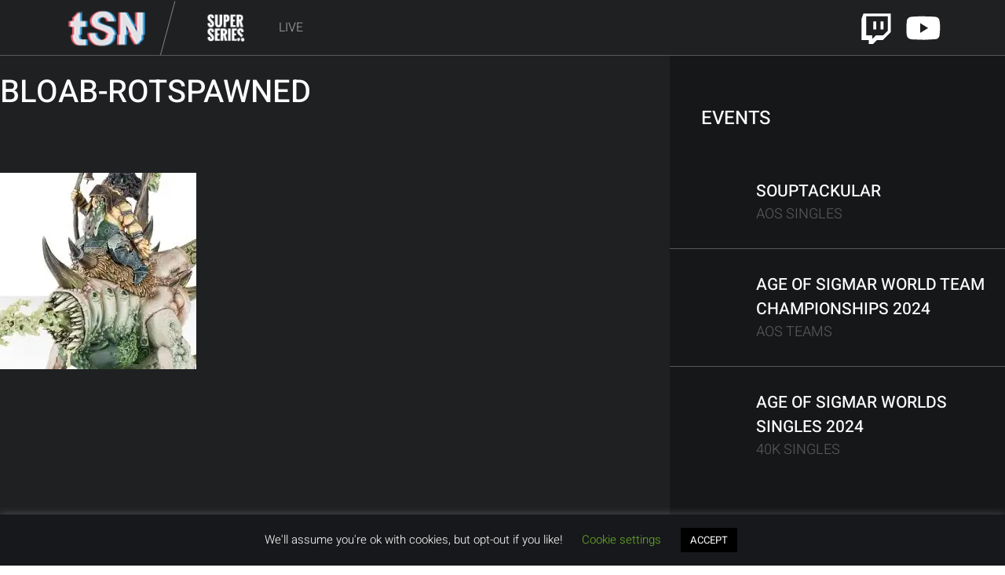

--- FILE ---
content_type: text/html; charset=UTF-8
request_url: https://tsportsnetwork.com/bloab-rotspawned/
body_size: 9732
content:
<!doctype html>

<!--[if lt IE 7]><html dir="ltr" lang="en-GB" prefix="og: https://ogp.me/ns#" class="no-js lt-ie9 lt-ie8 lt-ie7"> <![endif]-->
<!--[if (IE 7)&!(IEMobile)]><html dir="ltr" lang="en-GB" prefix="og: https://ogp.me/ns#" class="no-js lt-ie9 lt-ie8"><![endif]-->
<!--[if (IE 8)&!(IEMobile)]><html dir="ltr" lang="en-GB" prefix="og: https://ogp.me/ns#" class="no-js lt-ie9"><![endif]-->
<!--[if gt IE 8]><!--> <html dir="ltr" lang="en-GB" prefix="og: https://ogp.me/ns#" class="no-js"><!--<![endif]-->

	<head>
		<meta charset="utf-8">

		

		<!-- Google Chrome Frame for IE -->
		<meta http-equiv="X-UA-Compatible" content="IE=edge,chrome=1">

		<!-- mobile meta (hooray!) -->
		<meta name="HandheldFriendly" content="True">
		<meta name="MobileOptimized" content="320">
		<meta name="viewport" content="width=device-width, initial-scale=1.0"/>

		<link rel="apple-touch-icon" sizes="57x57" href="https://euhcg57bqxb.exactdn.com/wp-content/themes/tSN/apple-icon-57x57.png">
<link rel="apple-touch-icon" sizes="60x60" href="https://euhcg57bqxb.exactdn.com/wp-content/themes/tSN/apple-icon-60x60.png">
<link rel="apple-touch-icon" sizes="72x72" href="https://euhcg57bqxb.exactdn.com/wp-content/themes/tSN/apple-icon-72x72.png">
<link rel="apple-touch-icon" sizes="76x76" href="https://euhcg57bqxb.exactdn.com/wp-content/themes/tSN/apple-icon-76x76.png">
<link rel="apple-touch-icon" sizes="114x114" href="https://euhcg57bqxb.exactdn.com/wp-content/themes/tSN/apple-icon-114x114.png">
<link rel="apple-touch-icon" sizes="120x120" href="https://euhcg57bqxb.exactdn.com/wp-content/themes/tSN/apple-icon-120x120.png">
<link rel="apple-touch-icon" sizes="144x144" href="https://euhcg57bqxb.exactdn.com/wp-content/themes/tSN/apple-icon-144x144.png">
<link rel="apple-touch-icon" sizes="152x152" href="https://euhcg57bqxb.exactdn.com/wp-content/themes/tSN/apple-icon-152x152.png">
<link rel="apple-touch-icon" sizes="180x180" href="https://euhcg57bqxb.exactdn.com/wp-content/themes/tSN/apple-icon-180x180.png">
<link rel="icon" type="image/png" sizes="192x192"  href="https://euhcg57bqxb.exactdn.com/wp-content/themes/tSN/android-icon-192x192.png">
<link rel="icon" type="image/png" sizes="32x32" href="https://euhcg57bqxb.exactdn.com/wp-content/themes/tSN/favicon-32x32.png">
<link rel="icon" type="image/png" sizes="96x96" href="https://euhcg57bqxb.exactdn.com/wp-content/themes/tSN/favicon-96x96.png">
<link rel="icon" type="image/png" sizes="16x16" href="https://euhcg57bqxb.exactdn.com/wp-content/themes/tSN/favicon-16x16.png">
<link rel="manifest" href="https://euhcg57bqxb.exactdn.com/wp-content/themes/tSN/manifest.json">
<meta name="msapplication-TileColor" content="#ffffff">
<meta name="msapplication-TileImage" content="/ms-icon-144x144.png">
<meta name="theme-color" content="#ffffff">

  	<link rel="pingback" href="https://tsportsnetwork.com/xmlrpc.php">
		<link rel="stylesheet" type="text/css" href="https://euhcg57bqxb.exactdn.com/wp-content/themes/tSN/library/css/style.css">
						<link href="https://euhcg57bqxb.exactdn.com/easyio-fonts/css?family=Heebo:100,300,400,500,700,800,900&display=swap" rel="stylesheet">

		<!-- wordpress head functions -->
			<style>img:is([sizes="auto" i], [sizes^="auto," i]) { contain-intrinsic-size: 3000px 1500px }</style>
	
		<!-- All in One SEO 4.6.9.1 - aioseo.com -->
		<title>Bloab-Rotspawned | tSports Network</title>
		<meta name="robots" content="max-image-preview:large" />
		<link rel="canonical" href="https://tsportsnetwork.com/bloab-rotspawned/" />
		<meta name="generator" content="All in One SEO (AIOSEO) 4.6.9.1" />
		<meta property="og:locale" content="en_GB" />
		<meta property="og:site_name" content="tSports Network" />
		<meta property="og:type" content="article" />
		<meta property="og:title" content="Bloab-Rotspawned | tSports Network" />
		<meta property="og:url" content="https://tsportsnetwork.com/bloab-rotspawned/" />
		<meta property="article:published_time" content="2020-09-10T21:47:28+00:00" />
		<meta property="article:modified_time" content="2020-09-10T21:47:28+00:00" />
		<meta name="twitter:card" content="summary" />
		<meta name="twitter:title" content="Bloab-Rotspawned | tSports Network" />
		<script type="application/ld+json" class="aioseo-schema">
			{"@context":"https:\/\/schema.org","@graph":[{"@type":"BreadcrumbList","@id":"https:\/\/tsportsnetwork.com\/bloab-rotspawned\/#breadcrumblist","itemListElement":[{"@type":"ListItem","@id":"https:\/\/tsportsnetwork.com\/#listItem","position":1,"name":"Home","item":"https:\/\/tsportsnetwork.com\/","nextItem":"https:\/\/tsportsnetwork.com\/bloab-rotspawned\/#listItem"},{"@type":"ListItem","@id":"https:\/\/tsportsnetwork.com\/bloab-rotspawned\/#listItem","position":2,"name":"Bloab-Rotspawned","previousItem":"https:\/\/tsportsnetwork.com\/#listItem"}]},{"@type":"ItemPage","@id":"https:\/\/tsportsnetwork.com\/bloab-rotspawned\/#itempage","url":"https:\/\/tsportsnetwork.com\/bloab-rotspawned\/","name":"Bloab-Rotspawned | tSports Network","inLanguage":"en-GB","isPartOf":{"@id":"https:\/\/tsportsnetwork.com\/#website"},"breadcrumb":{"@id":"https:\/\/tsportsnetwork.com\/bloab-rotspawned\/#breadcrumblist"},"author":{"@id":"https:\/\/tsportsnetwork.com\/author\/tom\/#author"},"creator":{"@id":"https:\/\/tsportsnetwork.com\/author\/tom\/#author"},"datePublished":"2020-09-10T22:47:28+01:00","dateModified":"2020-09-10T22:47:28+01:00"},{"@type":"Organization","@id":"https:\/\/tsportsnetwork.com\/#organization","name":"tSports Network","description":"The Home of tSports","url":"https:\/\/tsportsnetwork.com\/"},{"@type":"Person","@id":"https:\/\/tsportsnetwork.com\/author\/tom\/#author","url":"https:\/\/tsportsnetwork.com\/author\/tom\/","name":"Tom","image":{"@type":"ImageObject","@id":"https:\/\/tsportsnetwork.com\/bloab-rotspawned\/#authorImage","url":"https:\/\/secure.gravatar.com\/avatar\/d389d537c8b0d2277cd091ecd99f75882db72351011ffda5878615ada6805f7c?s=96&d=mm&r=g","width":96,"height":96,"caption":"Tom"}},{"@type":"WebSite","@id":"https:\/\/tsportsnetwork.com\/#website","url":"https:\/\/tsportsnetwork.com\/","name":"tSports Network","description":"The Home of tSports","inLanguage":"en-GB","publisher":{"@id":"https:\/\/tsportsnetwork.com\/#organization"}}]}
		</script>
		<!-- All in One SEO -->

<link rel='dns-prefetch' href='//euhcg57bqxb.exactdn.com' />
<link rel='preconnect' href='//euhcg57bqxb.exactdn.com' />
<link rel='preconnect' href='//euhcg57bqxb.exactdn.com' crossorigin />
<link rel="alternate" type="application/rss+xml" title="tSports Network &raquo; Feed" href="https://tsportsnetwork.com/feed/" />
<link rel="alternate" type="application/rss+xml" title="tSports Network &raquo; Comments Feed" href="https://tsportsnetwork.com/comments/feed/" />
<link rel="alternate" type="application/rss+xml" title="tSports Network &raquo; Bloab-Rotspawned Comments Feed" href="https://tsportsnetwork.com/feed/?attachment_id=701" />
<script type="text/javascript">
/* <![CDATA[ */
window._wpemojiSettings = {"baseUrl":"https:\/\/s.w.org\/images\/core\/emoji\/16.0.1\/72x72\/","ext":".png","svgUrl":"https:\/\/s.w.org\/images\/core\/emoji\/16.0.1\/svg\/","svgExt":".svg","source":{"concatemoji":"https:\/\/euhcg57bqxb.exactdn.com\/wp-includes\/js\/wp-emoji-release.min.js?m=780"}};
/*! This file is auto-generated */
!function(s,n){var o,i,e;function c(e){try{var t={supportTests:e,timestamp:(new Date).valueOf()};sessionStorage.setItem(o,JSON.stringify(t))}catch(e){}}function p(e,t,n){e.clearRect(0,0,e.canvas.width,e.canvas.height),e.fillText(t,0,0);var t=new Uint32Array(e.getImageData(0,0,e.canvas.width,e.canvas.height).data),a=(e.clearRect(0,0,e.canvas.width,e.canvas.height),e.fillText(n,0,0),new Uint32Array(e.getImageData(0,0,e.canvas.width,e.canvas.height).data));return t.every(function(e,t){return e===a[t]})}function u(e,t){e.clearRect(0,0,e.canvas.width,e.canvas.height),e.fillText(t,0,0);for(var n=e.getImageData(16,16,1,1),a=0;a<n.data.length;a++)if(0!==n.data[a])return!1;return!0}function f(e,t,n,a){switch(t){case"flag":return n(e,"\ud83c\udff3\ufe0f\u200d\u26a7\ufe0f","\ud83c\udff3\ufe0f\u200b\u26a7\ufe0f")?!1:!n(e,"\ud83c\udde8\ud83c\uddf6","\ud83c\udde8\u200b\ud83c\uddf6")&&!n(e,"\ud83c\udff4\udb40\udc67\udb40\udc62\udb40\udc65\udb40\udc6e\udb40\udc67\udb40\udc7f","\ud83c\udff4\u200b\udb40\udc67\u200b\udb40\udc62\u200b\udb40\udc65\u200b\udb40\udc6e\u200b\udb40\udc67\u200b\udb40\udc7f");case"emoji":return!a(e,"\ud83e\udedf")}return!1}function g(e,t,n,a){var r="undefined"!=typeof WorkerGlobalScope&&self instanceof WorkerGlobalScope?new OffscreenCanvas(300,150):s.createElement("canvas"),o=r.getContext("2d",{willReadFrequently:!0}),i=(o.textBaseline="top",o.font="600 32px Arial",{});return e.forEach(function(e){i[e]=t(o,e,n,a)}),i}function t(e){var t=s.createElement("script");t.src=e,t.defer=!0,s.head.appendChild(t)}"undefined"!=typeof Promise&&(o="wpEmojiSettingsSupports",i=["flag","emoji"],n.supports={everything:!0,everythingExceptFlag:!0},e=new Promise(function(e){s.addEventListener("DOMContentLoaded",e,{once:!0})}),new Promise(function(t){var n=function(){try{var e=JSON.parse(sessionStorage.getItem(o));if("object"==typeof e&&"number"==typeof e.timestamp&&(new Date).valueOf()<e.timestamp+604800&&"object"==typeof e.supportTests)return e.supportTests}catch(e){}return null}();if(!n){if("undefined"!=typeof Worker&&"undefined"!=typeof OffscreenCanvas&&"undefined"!=typeof URL&&URL.createObjectURL&&"undefined"!=typeof Blob)try{var e="postMessage("+g.toString()+"("+[JSON.stringify(i),f.toString(),p.toString(),u.toString()].join(",")+"));",a=new Blob([e],{type:"text/javascript"}),r=new Worker(URL.createObjectURL(a),{name:"wpTestEmojiSupports"});return void(r.onmessage=function(e){c(n=e.data),r.terminate(),t(n)})}catch(e){}c(n=g(i,f,p,u))}t(n)}).then(function(e){for(var t in e)n.supports[t]=e[t],n.supports.everything=n.supports.everything&&n.supports[t],"flag"!==t&&(n.supports.everythingExceptFlag=n.supports.everythingExceptFlag&&n.supports[t]);n.supports.everythingExceptFlag=n.supports.everythingExceptFlag&&!n.supports.flag,n.DOMReady=!1,n.readyCallback=function(){n.DOMReady=!0}}).then(function(){return e}).then(function(){var e;n.supports.everything||(n.readyCallback(),(e=n.source||{}).concatemoji?t(e.concatemoji):e.wpemoji&&e.twemoji&&(t(e.twemoji),t(e.wpemoji)))}))}((window,document),window._wpemojiSettings);
/* ]]> */
</script>
<style id='wp-emoji-styles-inline-css' type='text/css'>

	img.wp-smiley, img.emoji {
		display: inline !important;
		border: none !important;
		box-shadow: none !important;
		height: 1em !important;
		width: 1em !important;
		margin: 0 0.07em !important;
		vertical-align: -0.1em !important;
		background: none !important;
		padding: 0 !important;
	}
</style>
<link rel='stylesheet' id='wp-block-library-css' href='https://euhcg57bqxb.exactdn.com/wp-includes/css/dist/block-library/style.min.css?m=780' type='text/css' media='all' />
<style id='classic-theme-styles-inline-css' type='text/css'>
/*! This file is auto-generated */
.wp-block-button__link{color:#fff;background-color:#32373c;border-radius:9999px;box-shadow:none;text-decoration:none;padding:calc(.667em + 2px) calc(1.333em + 2px);font-size:1.125em}.wp-block-file__button{background:#32373c;color:#fff;text-decoration:none}
</style>
<style id='global-styles-inline-css' type='text/css'>
:root{--wp--preset--aspect-ratio--square: 1;--wp--preset--aspect-ratio--4-3: 4/3;--wp--preset--aspect-ratio--3-4: 3/4;--wp--preset--aspect-ratio--3-2: 3/2;--wp--preset--aspect-ratio--2-3: 2/3;--wp--preset--aspect-ratio--16-9: 16/9;--wp--preset--aspect-ratio--9-16: 9/16;--wp--preset--color--black: #000000;--wp--preset--color--cyan-bluish-gray: #abb8c3;--wp--preset--color--white: #ffffff;--wp--preset--color--pale-pink: #f78da7;--wp--preset--color--vivid-red: #cf2e2e;--wp--preset--color--luminous-vivid-orange: #ff6900;--wp--preset--color--luminous-vivid-amber: #fcb900;--wp--preset--color--light-green-cyan: #7bdcb5;--wp--preset--color--vivid-green-cyan: #00d084;--wp--preset--color--pale-cyan-blue: #8ed1fc;--wp--preset--color--vivid-cyan-blue: #0693e3;--wp--preset--color--vivid-purple: #9b51e0;--wp--preset--gradient--vivid-cyan-blue-to-vivid-purple: linear-gradient(135deg,rgba(6,147,227,1) 0%,rgb(155,81,224) 100%);--wp--preset--gradient--light-green-cyan-to-vivid-green-cyan: linear-gradient(135deg,rgb(122,220,180) 0%,rgb(0,208,130) 100%);--wp--preset--gradient--luminous-vivid-amber-to-luminous-vivid-orange: linear-gradient(135deg,rgba(252,185,0,1) 0%,rgba(255,105,0,1) 100%);--wp--preset--gradient--luminous-vivid-orange-to-vivid-red: linear-gradient(135deg,rgba(255,105,0,1) 0%,rgb(207,46,46) 100%);--wp--preset--gradient--very-light-gray-to-cyan-bluish-gray: linear-gradient(135deg,rgb(238,238,238) 0%,rgb(169,184,195) 100%);--wp--preset--gradient--cool-to-warm-spectrum: linear-gradient(135deg,rgb(74,234,220) 0%,rgb(151,120,209) 20%,rgb(207,42,186) 40%,rgb(238,44,130) 60%,rgb(251,105,98) 80%,rgb(254,248,76) 100%);--wp--preset--gradient--blush-light-purple: linear-gradient(135deg,rgb(255,206,236) 0%,rgb(152,150,240) 100%);--wp--preset--gradient--blush-bordeaux: linear-gradient(135deg,rgb(254,205,165) 0%,rgb(254,45,45) 50%,rgb(107,0,62) 100%);--wp--preset--gradient--luminous-dusk: linear-gradient(135deg,rgb(255,203,112) 0%,rgb(199,81,192) 50%,rgb(65,88,208) 100%);--wp--preset--gradient--pale-ocean: linear-gradient(135deg,rgb(255,245,203) 0%,rgb(182,227,212) 50%,rgb(51,167,181) 100%);--wp--preset--gradient--electric-grass: linear-gradient(135deg,rgb(202,248,128) 0%,rgb(113,206,126) 100%);--wp--preset--gradient--midnight: linear-gradient(135deg,rgb(2,3,129) 0%,rgb(40,116,252) 100%);--wp--preset--font-size--small: 13px;--wp--preset--font-size--medium: 20px;--wp--preset--font-size--large: 36px;--wp--preset--font-size--x-large: 42px;--wp--preset--spacing--20: 0.44rem;--wp--preset--spacing--30: 0.67rem;--wp--preset--spacing--40: 1rem;--wp--preset--spacing--50: 1.5rem;--wp--preset--spacing--60: 2.25rem;--wp--preset--spacing--70: 3.38rem;--wp--preset--spacing--80: 5.06rem;--wp--preset--shadow--natural: 6px 6px 9px rgba(0, 0, 0, 0.2);--wp--preset--shadow--deep: 12px 12px 50px rgba(0, 0, 0, 0.4);--wp--preset--shadow--sharp: 6px 6px 0px rgba(0, 0, 0, 0.2);--wp--preset--shadow--outlined: 6px 6px 0px -3px rgba(255, 255, 255, 1), 6px 6px rgba(0, 0, 0, 1);--wp--preset--shadow--crisp: 6px 6px 0px rgba(0, 0, 0, 1);}:where(.is-layout-flex){gap: 0.5em;}:where(.is-layout-grid){gap: 0.5em;}body .is-layout-flex{display: flex;}.is-layout-flex{flex-wrap: wrap;align-items: center;}.is-layout-flex > :is(*, div){margin: 0;}body .is-layout-grid{display: grid;}.is-layout-grid > :is(*, div){margin: 0;}:where(.wp-block-columns.is-layout-flex){gap: 2em;}:where(.wp-block-columns.is-layout-grid){gap: 2em;}:where(.wp-block-post-template.is-layout-flex){gap: 1.25em;}:where(.wp-block-post-template.is-layout-grid){gap: 1.25em;}.has-black-color{color: var(--wp--preset--color--black) !important;}.has-cyan-bluish-gray-color{color: var(--wp--preset--color--cyan-bluish-gray) !important;}.has-white-color{color: var(--wp--preset--color--white) !important;}.has-pale-pink-color{color: var(--wp--preset--color--pale-pink) !important;}.has-vivid-red-color{color: var(--wp--preset--color--vivid-red) !important;}.has-luminous-vivid-orange-color{color: var(--wp--preset--color--luminous-vivid-orange) !important;}.has-luminous-vivid-amber-color{color: var(--wp--preset--color--luminous-vivid-amber) !important;}.has-light-green-cyan-color{color: var(--wp--preset--color--light-green-cyan) !important;}.has-vivid-green-cyan-color{color: var(--wp--preset--color--vivid-green-cyan) !important;}.has-pale-cyan-blue-color{color: var(--wp--preset--color--pale-cyan-blue) !important;}.has-vivid-cyan-blue-color{color: var(--wp--preset--color--vivid-cyan-blue) !important;}.has-vivid-purple-color{color: var(--wp--preset--color--vivid-purple) !important;}.has-black-background-color{background-color: var(--wp--preset--color--black) !important;}.has-cyan-bluish-gray-background-color{background-color: var(--wp--preset--color--cyan-bluish-gray) !important;}.has-white-background-color{background-color: var(--wp--preset--color--white) !important;}.has-pale-pink-background-color{background-color: var(--wp--preset--color--pale-pink) !important;}.has-vivid-red-background-color{background-color: var(--wp--preset--color--vivid-red) !important;}.has-luminous-vivid-orange-background-color{background-color: var(--wp--preset--color--luminous-vivid-orange) !important;}.has-luminous-vivid-amber-background-color{background-color: var(--wp--preset--color--luminous-vivid-amber) !important;}.has-light-green-cyan-background-color{background-color: var(--wp--preset--color--light-green-cyan) !important;}.has-vivid-green-cyan-background-color{background-color: var(--wp--preset--color--vivid-green-cyan) !important;}.has-pale-cyan-blue-background-color{background-color: var(--wp--preset--color--pale-cyan-blue) !important;}.has-vivid-cyan-blue-background-color{background-color: var(--wp--preset--color--vivid-cyan-blue) !important;}.has-vivid-purple-background-color{background-color: var(--wp--preset--color--vivid-purple) !important;}.has-black-border-color{border-color: var(--wp--preset--color--black) !important;}.has-cyan-bluish-gray-border-color{border-color: var(--wp--preset--color--cyan-bluish-gray) !important;}.has-white-border-color{border-color: var(--wp--preset--color--white) !important;}.has-pale-pink-border-color{border-color: var(--wp--preset--color--pale-pink) !important;}.has-vivid-red-border-color{border-color: var(--wp--preset--color--vivid-red) !important;}.has-luminous-vivid-orange-border-color{border-color: var(--wp--preset--color--luminous-vivid-orange) !important;}.has-luminous-vivid-amber-border-color{border-color: var(--wp--preset--color--luminous-vivid-amber) !important;}.has-light-green-cyan-border-color{border-color: var(--wp--preset--color--light-green-cyan) !important;}.has-vivid-green-cyan-border-color{border-color: var(--wp--preset--color--vivid-green-cyan) !important;}.has-pale-cyan-blue-border-color{border-color: var(--wp--preset--color--pale-cyan-blue) !important;}.has-vivid-cyan-blue-border-color{border-color: var(--wp--preset--color--vivid-cyan-blue) !important;}.has-vivid-purple-border-color{border-color: var(--wp--preset--color--vivid-purple) !important;}.has-vivid-cyan-blue-to-vivid-purple-gradient-background{background: var(--wp--preset--gradient--vivid-cyan-blue-to-vivid-purple) !important;}.has-light-green-cyan-to-vivid-green-cyan-gradient-background{background: var(--wp--preset--gradient--light-green-cyan-to-vivid-green-cyan) !important;}.has-luminous-vivid-amber-to-luminous-vivid-orange-gradient-background{background: var(--wp--preset--gradient--luminous-vivid-amber-to-luminous-vivid-orange) !important;}.has-luminous-vivid-orange-to-vivid-red-gradient-background{background: var(--wp--preset--gradient--luminous-vivid-orange-to-vivid-red) !important;}.has-very-light-gray-to-cyan-bluish-gray-gradient-background{background: var(--wp--preset--gradient--very-light-gray-to-cyan-bluish-gray) !important;}.has-cool-to-warm-spectrum-gradient-background{background: var(--wp--preset--gradient--cool-to-warm-spectrum) !important;}.has-blush-light-purple-gradient-background{background: var(--wp--preset--gradient--blush-light-purple) !important;}.has-blush-bordeaux-gradient-background{background: var(--wp--preset--gradient--blush-bordeaux) !important;}.has-luminous-dusk-gradient-background{background: var(--wp--preset--gradient--luminous-dusk) !important;}.has-pale-ocean-gradient-background{background: var(--wp--preset--gradient--pale-ocean) !important;}.has-electric-grass-gradient-background{background: var(--wp--preset--gradient--electric-grass) !important;}.has-midnight-gradient-background{background: var(--wp--preset--gradient--midnight) !important;}.has-small-font-size{font-size: var(--wp--preset--font-size--small) !important;}.has-medium-font-size{font-size: var(--wp--preset--font-size--medium) !important;}.has-large-font-size{font-size: var(--wp--preset--font-size--large) !important;}.has-x-large-font-size{font-size: var(--wp--preset--font-size--x-large) !important;}
:where(.wp-block-post-template.is-layout-flex){gap: 1.25em;}:where(.wp-block-post-template.is-layout-grid){gap: 1.25em;}
:where(.wp-block-columns.is-layout-flex){gap: 2em;}:where(.wp-block-columns.is-layout-grid){gap: 2em;}
:root :where(.wp-block-pullquote){font-size: 1.5em;line-height: 1.6;}
</style>
<link rel='stylesheet' id='cookie-law-info-css' href='https://euhcg57bqxb.exactdn.com/wp-content/plugins/cookie-law-info/legacy/public/css/cookie-law-info-public.css?m=1724740850' type='text/css' media='all' />
<link rel='stylesheet' id='cookie-law-info-gdpr-css' href='https://euhcg57bqxb.exactdn.com/wp-content/plugins/cookie-law-info/legacy/public/css/cookie-law-info-gdpr.css?m=1724740850' type='text/css' media='all' />
<link rel='stylesheet' id='bones-stylesheet-css' href='https://euhcg57bqxb.exactdn.com/wp-content/themes/tSN/library/scss/style.scss?m=1716606301' type='text/css' media='all' />
<!--[if lt IE 9]>
<link rel='stylesheet' id='bones-ie-only-css' href='https://euhcg57bqxb.exactdn.com/wp-content/themes/tSN/library/scss/ie.scss?m=1716606301' type='text/css' media='all' />
<![endif]-->
<script type="text/javascript" src="https://euhcg57bqxb.exactdn.com/wp-includes/js/jquery/jquery.min.js?m=780" id="jquery-core-js"></script>
<script type="text/javascript" src="https://euhcg57bqxb.exactdn.com/wp-includes/js/jquery/jquery-migrate.min.js?m=780" id="jquery-migrate-js"></script>
<script type="text/javascript" id="cookie-law-info-js-extra">
/* <![CDATA[ */
var Cli_Data = {"nn_cookie_ids":[],"cookielist":[],"non_necessary_cookies":[],"ccpaEnabled":"","ccpaRegionBased":"","ccpaBarEnabled":"","strictlyEnabled":["necessary","obligatoire"],"ccpaType":"gdpr","js_blocking":"","custom_integration":"","triggerDomRefresh":"","secure_cookies":""};
var cli_cookiebar_settings = {"animate_speed_hide":"500","animate_speed_show":"500","background":"#17181b","border":"#b1a6a6c2","border_on":"","button_1_button_colour":"#000","button_1_button_hover":"#000000","button_1_link_colour":"#fff","button_1_as_button":"1","button_1_new_win":"","button_2_button_colour":"#333","button_2_button_hover":"#292929","button_2_link_colour":"#444","button_2_as_button":"","button_2_hidebar":"","button_3_button_colour":"#000","button_3_button_hover":"#000000","button_3_link_colour":"#fff","button_3_as_button":"1","button_3_new_win":"","button_4_button_colour":"#000","button_4_button_hover":"#000000","button_4_link_colour":"#62a329","button_4_as_button":"","button_7_button_colour":"#61a229","button_7_button_hover":"#4e8221","button_7_link_colour":"#fff","button_7_as_button":"1","button_7_new_win":"","font_family":"inherit","header_fix":"","notify_animate_hide":"1","notify_animate_show":"","notify_div_id":"#cookie-law-info-bar","notify_position_horizontal":"right","notify_position_vertical":"bottom","scroll_close":"","scroll_close_reload":"","accept_close_reload":"","reject_close_reload":"","showagain_tab":"1","showagain_background":"#fff","showagain_border":"#000","showagain_div_id":"#cookie-law-info-again","showagain_x_position":"100px","text":"#ededed","show_once_yn":"","show_once":"10000","logging_on":"","as_popup":"","popup_overlay":"1","bar_heading_text":"","cookie_bar_as":"banner","popup_showagain_position":"bottom-right","widget_position":"left"};
var log_object = {"ajax_url":"https:\/\/tsportsnetwork.com\/wp-admin\/admin-ajax.php"};
/* ]]> */
</script>
<script type="text/javascript" src="https://euhcg57bqxb.exactdn.com/wp-content/plugins/cookie-law-info/legacy/public/js/cookie-law-info-public.js?m=1724740850" id="cookie-law-info-js"></script>
<script type="text/javascript" src="https://euhcg57bqxb.exactdn.com/wp-content/themes/tSN/library/js/libs/modernizr.custom.min.js?m=1716606301" id="bones-modernizr-js"></script>
<link rel="https://api.w.org/" href="https://tsportsnetwork.com/wp-json/" /><link rel="alternate" title="JSON" type="application/json" href="https://tsportsnetwork.com/wp-json/wp/v2/media/701" /><link rel='shortlink' href='https://tsportsnetwork.com/?p=701' />
<link rel="alternate" title="oEmbed (JSON)" type="application/json+oembed" href="https://tsportsnetwork.com/wp-json/oembed/1.0/embed?url=https%3A%2F%2Ftsportsnetwork.com%2Fbloab-rotspawned%2F" />
<link rel="alternate" title="oEmbed (XML)" type="text/xml+oembed" href="https://tsportsnetwork.com/wp-json/oembed/1.0/embed?url=https%3A%2F%2Ftsportsnetwork.com%2Fbloab-rotspawned%2F&#038;format=xml" />

		<!-- GA Google Analytics @ https://m0n.co/ga -->
		<script>
			(function(i,s,o,g,r,a,m){i['GoogleAnalyticsObject']=r;i[r]=i[r]||function(){
			(i[r].q=i[r].q||[]).push(arguments)},i[r].l=1*new Date();a=s.createElement(o),
			m=s.getElementsByTagName(o)[0];a.async=1;a.src=g;m.parentNode.insertBefore(a,m)
			})(window,document,'script','https://www.google-analytics.com/analytics.js','ga');
			ga('create', 'UA-171673796-1', 'auto');
			ga('send', 'pageview');
		</script>

	<noscript><style>.lazyload[data-src]{display:none !important;}</style></noscript><style>.lazyload{background-image:none !important;}.lazyload:before{background-image:none !important;}</style>		<style type="text/css" id="wp-custom-css">
			.player-card h2.activesecondary (overflow:hidden;)		</style>
				<!-- end of wordpress head -->

		<!-- drop Google Analytics Here -->
		<!-- end analytics -->
		
	</head>

	<body class="attachment wp-singular attachment-template-default single single-attachment postid-701 attachmentid-701 attachment-png wp-theme-tSN">

		<div id="container">

			<header class="header" role="banner">

				<div id="inner-header" class="wrap clearfix">

					<!-- to use a image just replace the bloginfo('name') with your img src and remove the surrounding <p> -->

					<!-- if you'd like to use the site description you can un-comment it below -->
					

					<nav role="navigation">
						<ul id="menu-header" class="nav top-nav clearfix"><li id="menu-item-11" class="menu-item-home menu-item menu-item-type-custom menu-item-object-custom menu-item-11"><a href="/">Home</a></li>
<li id="menu-item-342" class="super-series menu-item menu-item-type-post_type menu-item-object-page menu-item-342"><a href="https://tsportsnetwork.com/super-series/">Super Series</a></li>
<li id="menu-item-21" class="menu-item menu-item-type-custom menu-item-object-custom menu-item-21"><a href="/live">Live</a></li>
<li id="menu-item-325" class="youtube menu-item menu-item-type-custom menu-item-object-custom menu-item-325"><a href="http://youtube.com/tsportsnetwork">Youtube</a></li>
<li id="menu-item-326" class="twitch menu-item menu-item-type-custom menu-item-object-custom menu-item-326"><a href="https://www.twitch.tv/tsportsnetwork">twitch</a></li>
</ul>					</nav>

				</div> <!-- end #inner-header -->

			</header> <!-- end header -->
			
			<div class="" id="container">

				<div class="wrapper main-wrapper">
					<div class="main column">
					
						<div class="page-wrap">
							<header class="article-header">
							
							    <h1 class="page-title" itemprop="headline">Bloab-Rotspawned</h1>
								
						    </header> <!-- end article header -->
						    <div class="entry-content">
						    	<div class="thumbnail" style="    max-width: 500px;
    margin: 0 auto;
    display: block;
    padding-bottom: 40px;">
						    						    	</div>
					    					    
						    	<p class="attachment"><a href='https://euhcg57bqxb.exactdn.com/wp-content/uploads/2020/09/Bloab-Rotspawned.png?strip=all&lossy=1&w=2560&ssl=1'><img fetchpriority="high" decoding="async" width="250" height="250" src="[data-uri]" class="attachment-medium size-medium lazyload" alt=""   data-src="https://euhcg57bqxb.exactdn.com/wp-content/uploads/2020/09/Bloab-Rotspawned.png?strip=all&lossy=1&ssl=1" data-srcset="https://euhcg57bqxb.exactdn.com/wp-content/uploads/2020/09/Bloab-Rotspawned.png?strip=all&amp;lossy=1&amp;ssl=1 250w, https://euhcg57bqxb.exactdn.com/wp-content/uploads/2020/09/Bloab-Rotspawned-150x150.png?strip=all&amp;lossy=1&amp;ssl=1 150w, https://euhcg57bqxb.exactdn.com/wp-content/uploads/2020/09/Bloab-Rotspawned-125x125.png?strip=all&amp;lossy=1&amp;ssl=1 125w" data-sizes="auto" data-eio-rwidth="250" data-eio-rheight="250" /><noscript><img fetchpriority="high" decoding="async" width="250" height="250" src="https://euhcg57bqxb.exactdn.com/wp-content/uploads/2020/09/Bloab-Rotspawned.png?strip=all&amp;lossy=1&amp;ssl=1" class="attachment-medium size-medium" alt="" srcset="https://euhcg57bqxb.exactdn.com/wp-content/uploads/2020/09/Bloab-Rotspawned.png?strip=all&amp;lossy=1&amp;ssl=1 250w, https://euhcg57bqxb.exactdn.com/wp-content/uploads/2020/09/Bloab-Rotspawned-150x150.png?strip=all&amp;lossy=1&amp;ssl=1 150w, https://euhcg57bqxb.exactdn.com/wp-content/uploads/2020/09/Bloab-Rotspawned-125x125.png?strip=all&amp;lossy=1&amp;ssl=1 125w" sizes="(max-width: 250px) 100vw, 250px" data-eio="l" /></noscript></a></p>
												    </div>
					
						</div>
				
    
					</div>
					<aside class="">
			         	<div class="events column"><h2>Events</h2><ul><li><a href="https://tsportsnetwork.com/events/souptackular/"><h3>Souptackular</h3><p>AoS Singles</p></a></li><li><a href="https://tsportsnetwork.com/events/aos-team-championships-2024/"><h3>Age of Sigmar World Team Championships 2024</h3><p>AoS Teams</p></a></li><li><a href="https://tsportsnetwork.com/events/age-of-sigmar-worlds-singles-2024/"><h3>Age of Sigmar Worlds Singles 2024</h3><p>40k Singles</p></a></li></ul></div>					</aside>
				</div>
		</div> <!-- end #container -->
		
								<footer class="footer" role="contentinfo">
			
				<div id="inner-footer" class="wrap clearfix">
					
					<nav role="navigation">
    						                </nav>
	                		
					<p class="source-org copyright">&copy; 2026 tSports Network.</p>
				
				</div> <!-- end #inner-footer -->
				
			</footer> <!-- end footer -->
		<!-- all js scripts are loaded in library/bones.php -->
		<script type="speculationrules">
{"prefetch":[{"source":"document","where":{"and":[{"href_matches":"\/*"},{"not":{"href_matches":["\/wp-*.php","\/wp-admin\/*","\/wp-content\/uploads\/*","\/wp-content\/*","\/wp-content\/plugins\/*","\/wp-content\/themes\/tSN\/*","\/*\\?(.+)"]}},{"not":{"selector_matches":"a[rel~=\"nofollow\"]"}},{"not":{"selector_matches":".no-prefetch, .no-prefetch a"}}]},"eagerness":"conservative"}]}
</script>
<!--googleoff: all--><div id="cookie-law-info-bar" data-nosnippet="true"><span>We'll assume you're ok with cookies, but opt-out if you like! <a role='button' class="cli_settings_button" style="margin:5px 20px 5px 20px">Cookie settings</a><a role='button' data-cli_action="accept" id="cookie_action_close_header" class="medium cli-plugin-button cli-plugin-main-button cookie_action_close_header cli_action_button wt-cli-accept-btn" style="display:inline-block;margin:5px">ACCEPT</a></span></div><div id="cookie-law-info-again" style="display:none" data-nosnippet="true"><span id="cookie_hdr_showagain">Privacy &amp; Cookies Policy</span></div><div class="cli-modal" data-nosnippet="true" id="cliSettingsPopup" tabindex="-1" role="dialog" aria-labelledby="cliSettingsPopup" aria-hidden="true">
  <div class="cli-modal-dialog" role="document">
	<div class="cli-modal-content cli-bar-popup">
		  <button type="button" class="cli-modal-close" id="cliModalClose">
			<svg class="" viewBox="0 0 24 24"><path d="M19 6.41l-1.41-1.41-5.59 5.59-5.59-5.59-1.41 1.41 5.59 5.59-5.59 5.59 1.41 1.41 5.59-5.59 5.59 5.59 1.41-1.41-5.59-5.59z"></path><path d="M0 0h24v24h-24z" fill="none"></path></svg>
			<span class="wt-cli-sr-only">Close</span>
		  </button>
		  <div class="cli-modal-body">
			<div class="cli-container-fluid cli-tab-container">
	<div class="cli-row">
		<div class="cli-col-12 cli-align-items-stretch cli-px-0">
			<div class="cli-privacy-overview">
				<h4>Privacy Overview</h4>				<div class="cli-privacy-content">
					<div class="cli-privacy-content-text">This website uses cookies to improve your experience while you navigate through the website. Out of these cookies, the cookies that are categorized as necessary are stored on your browser as they are essential for the working of basic functionalities of the website. We also use third-party cookies that help us analyze and understand how you use this website. These cookies will be stored in your browser only with your consent. You also have the option to opt-out of these cookies. But opting out of some of these cookies may have an effect on your browsing experience.</div>
				</div>
				<a class="cli-privacy-readmore" aria-label="Show more" role="button" data-readmore-text="Show more" data-readless-text="Show less"></a>			</div>
		</div>
		<div class="cli-col-12 cli-align-items-stretch cli-px-0 cli-tab-section-container">
												<div class="cli-tab-section">
						<div class="cli-tab-header">
							<a role="button" tabindex="0" class="cli-nav-link cli-settings-mobile" data-target="necessary" data-toggle="cli-toggle-tab">
								Necessary							</a>
															<div class="wt-cli-necessary-checkbox">
									<input type="checkbox" class="cli-user-preference-checkbox"  id="wt-cli-checkbox-necessary" data-id="checkbox-necessary" checked="checked"  />
									<label class="form-check-label" for="wt-cli-checkbox-necessary">Necessary</label>
								</div>
								<span class="cli-necessary-caption">Always Enabled</span>
													</div>
						<div class="cli-tab-content">
							<div class="cli-tab-pane cli-fade" data-id="necessary">
								<div class="wt-cli-cookie-description">
									Necessary cookies are absolutely essential for the website to function properly. This category only includes cookies that ensures basic functionalities and security features of the website. These cookies do not store any personal information.								</div>
							</div>
						</div>
					</div>
																	<div class="cli-tab-section">
						<div class="cli-tab-header">
							<a role="button" tabindex="0" class="cli-nav-link cli-settings-mobile" data-target="non-necessary" data-toggle="cli-toggle-tab">
								Non-necessary							</a>
															<div class="cli-switch">
									<input type="checkbox" id="wt-cli-checkbox-non-necessary" class="cli-user-preference-checkbox"  data-id="checkbox-non-necessary" checked='checked' />
									<label for="wt-cli-checkbox-non-necessary" class="cli-slider" data-cli-enable="Enabled" data-cli-disable="Disabled"><span class="wt-cli-sr-only">Non-necessary</span></label>
								</div>
													</div>
						<div class="cli-tab-content">
							<div class="cli-tab-pane cli-fade" data-id="non-necessary">
								<div class="wt-cli-cookie-description">
									Any cookies that may not be particularly necessary for the website to function and is used specifically to collect user personal data via analytics, ads, other embedded contents are termed as non-necessary cookies. It is mandatory to procure user consent prior to running these cookies on your website.								</div>
							</div>
						</div>
					</div>
										</div>
	</div>
</div>
		  </div>
		  <div class="cli-modal-footer">
			<div class="wt-cli-element cli-container-fluid cli-tab-container">
				<div class="cli-row">
					<div class="cli-col-12 cli-align-items-stretch cli-px-0">
						<div class="cli-tab-footer wt-cli-privacy-overview-actions">
						
															<a id="wt-cli-privacy-save-btn" role="button" tabindex="0" data-cli-action="accept" class="wt-cli-privacy-btn cli_setting_save_button wt-cli-privacy-accept-btn cli-btn">SAVE &amp; ACCEPT</a>
													</div>
						
					</div>
				</div>
			</div>
		</div>
	</div>
  </div>
</div>
<div class="cli-modal-backdrop cli-fade cli-settings-overlay"></div>
<div class="cli-modal-backdrop cli-fade cli-popupbar-overlay"></div>
<!--googleon: all--><script type="text/javascript" id="eio-lazy-load-js-before">
/* <![CDATA[ */
var eio_lazy_vars = {"exactdn_domain":"euhcg57bqxb.exactdn.com","skip_autoscale":0,"threshold":0};
/* ]]> */
</script>
<script type="text/javascript" src="https://euhcg57bqxb.exactdn.com/wp-content/plugins/ewww-image-optimizer/includes/lazysizes.min.js?m=1724715383" id="eio-lazy-load-js" async="async" data-wp-strategy="async"></script>
<script type="text/javascript" id="analytify_track_miscellaneous-js-extra">
/* <![CDATA[ */
var miscellaneous_tracking_options = {"ga_mode":"ga3","tracking_mode":"ga","track_404_page":{"should_track":"","is_404":false,"current_url":"https:\/\/tsportsnetwork.com\/bloab-rotspawned\/"},"track_js_error":"","track_ajax_error":""};
/* ]]> */
</script>
<script type="text/javascript" src="https://euhcg57bqxb.exactdn.com/wp-content/plugins/wp-analytify/assets/js/miscellaneous-tracking.js?m=1724740839" id="analytify_track_miscellaneous-js"></script>
<script type="text/javascript" src="https://euhcg57bqxb.exactdn.com/wp-content/themes/tSN/library/js/script_ajax.js?m=1716606301" id="script_ajax-js"></script>
<script type="text/javascript" src="https://euhcg57bqxb.exactdn.com/wp-includes/js/comment-reply.min.js?m=780" id="comment-reply-js" async="async" data-wp-strategy="async"></script>
<script type="text/javascript" src="https://euhcg57bqxb.exactdn.com/wp-content/themes/tSN/library/js/libs/slick.min.js?m=1716606301" id="slick-js"></script>
<script type="text/javascript" src="https://euhcg57bqxb.exactdn.com/wp-content/themes/tSN/library/js/libs/jQuery.loadScroll.js?m=1716606301" id="loadscroll-js"></script>
<script type="text/javascript" src="https://euhcg57bqxb.exactdn.com/wp-content/themes/tSN/library/js/scripts.js?m=1716606301" id="bones-js-js"></script>

	</body>

</html> <!-- end page. what a ride! -->



--- FILE ---
content_type: text/plain
request_url: https://www.google-analytics.com/j/collect?v=1&_v=j102&a=771157347&t=pageview&_s=1&dl=https%3A%2F%2Ftsportsnetwork.com%2Fbloab-rotspawned%2F&ul=en-us%40posix&dt=Bloab-Rotspawned%20%7C%20tSports%20Network&sr=1280x720&vp=1280x720&_u=IEBAAEABAAAAACAAI~&jid=692566958&gjid=521127223&cid=1241936416.1769073234&tid=UA-171673796-1&_gid=1451516121.1769073234&_r=1&_slc=1&z=827963067
body_size: -451
content:
2,cG-TN455SW1LL

--- FILE ---
content_type: text/javascript; charset=UTF-8
request_url: https://euhcg57bqxb.exactdn.com/wp-content/plugins/wp-analytify/assets/js/miscellaneous-tracking.js?m=1724740839
body_size: 216
content:
jQuery(document).ready(function($){if("on"===miscellaneous_tracking_options.track_404_page.should_track&&miscellaneous_tracking_options.track_404_page.is_404){if("gtag"===miscellaneous_tracking_options.tracking_mode){if("ga4"===miscellaneous_tracking_options.ga_mode){if(typeof gtag!=="undefined"){gtag("event","404_error",{wpa_category:"404 Error",wpa_label:miscellaneous_tracking_options.track_404_page.current_url,})}}else{if(typeof gtag!=="undefined"){gtag("event","Page Not Found",{event_category:"404 Error",event_label:miscellaneous_tracking_options.track_404_page.current_url,})}}}else{if(typeof ga!=="undefined"){ga("send","event","404 Error","Page Not Found",miscellaneous_tracking_options.track_404_page.current_url)}}}
if("on"===miscellaneous_tracking_options.track_js_error){if("gtag"===miscellaneous_tracking_options.tracking_mode){if("ga4"===miscellaneous_tracking_options.ga_mode){function trackJavaScriptError(e){const errMsg=e.message;const errSrc=e.filename+": "+e.lineno;gtag("event","js_error",{wpa_category:"JavaScript Error",wpa_action:errMsg,wpa_label:errSrc,non_interaction:!0,})}
if(typeof gtag!=="undefined"){window.addEventListener("error",trackJavaScriptError,!1)}}else{function trackJavaScriptError(e){const errMsg=e.message;const errSrc=e.filename+": "+e.lineno;gtag("event",errMsg,{event_category:"JavaScript Error",event_label:errSrc,non_interaction:!0,})}
if(typeof gtag!=="undefined"){window.addEventListener("error",trackJavaScriptError,!1)}}}else{function trackJavaScriptError(e){const errMsg=e.message;const errSrc=e.filename+": "+e.lineno;ga("send","event","JavaScript Error",errMsg,errSrc,{nonInteraction:1,})}
if(typeof ga!=="undefined"){window.addEventListener("error",trackJavaScriptError,!1)}}}
if("on"===miscellaneous_tracking_options.track_ajax_error){if("gtag"===miscellaneous_tracking_options.tracking_mode){if("ga4"===miscellaneous_tracking_options.ga_mode){if(typeof gtag!=="undefined"){jQuery(document).ajaxError(function(e,request,settings){gtag("event","ajax_error",{wpa_category:"Ajax Error",wpa_action:request.statusText,wpa_label:settings.url,non_interaction:!0,})})}}else{if(typeof gtag!=="undefined"){jQuery(document).ajaxError(function(e,request,settings){gtag("event","ajax_error",{event_category:"Ajax Error",event_action:request.statusText,event_label:settings.url,non_interaction:!0,})})}}}else{if(typeof ga!=="undefined"){jQuery(document).ajaxError(function(e,request,settings){ga("send","event","Ajax Error",request.statusText,settings.url,{nonInteraction:1,})})}}}})